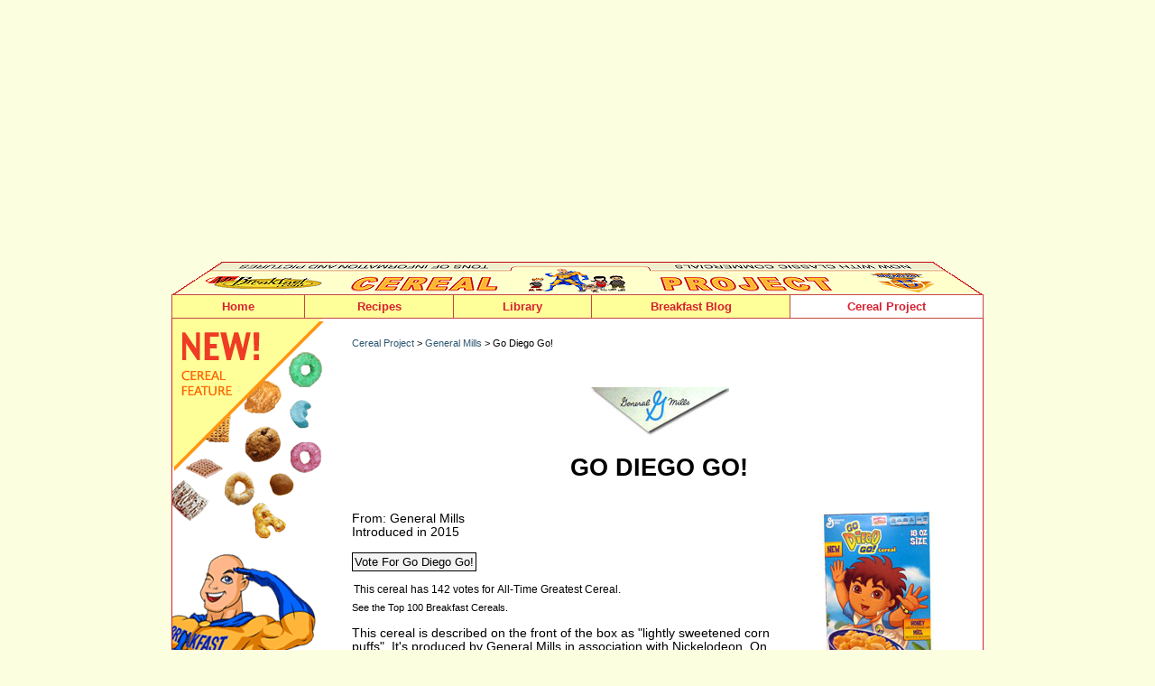

--- FILE ---
content_type: text/html
request_url: https://www.mrbreakfast.com/cereal_detail.asp?id=1562
body_size: 41082
content:
	


<!DOCTYPE html>
<html>
<head>
<title>Go Diego Go! Cereal | MrBreakfast.com</title>
<meta name="viewport" content="width=device-width, initial-scale=1">

<meta name="title" content="Go Diego Go! Cereal" />
<META NAME="Description" CONTENT="All about Go Diego Go! Cereal from General Mills - pictures and information including commercials and cereal boxes if available.  You can vote for Go Diego Go! or leave a comment.">
<META NAME="Keywords" CONTENT="Go Diego Go!, breakfast, cereal, cereals, General Mills, box, boxes, list, ready-to-eat, mrbreakfast, mister, food, advertisement, ad, story, description, info, information, commercial, video">
<link rel="image_src" href="https://www.mrbreakfast.com/cereal/c_1562.jpg" />


<style TYPE="text/css">
/* exclusive to this page */
		#mascots {
			text-align:left;
			-moz-box-sizing: border-box;
		}
		
		#mascot-text {
		margin-top:8px;
		}
		.mascot-size-control {
		max-width:150px;
		}
		
		#videos {
		margin-bottom:4px;
		}
		
		#videovideo {
		margin-bottom: 12px;
		width:84%;
		}
		
		.singlevideo {
		width:40%;
		margin-right: 24px;
		float: left;
		margin-top:20px;
		}
		.singlevideoimage {
		float: left;
		width:80px;
		margin-right:10px;
		}
		
		.singlevideotext {
		float: left;
		max-width: 64%;
		margin-top:10px;
		}
		
		#cerealcompanylogo {
		text-align: center;
		margin-bottom: 36px;
		margin-top: 28px;
	}	

</style>
<STYLE TYPE="text/css">
body {
	font: 9pt Verdana, Arial, Helvetica, sans-serif;
	background: white;
	margin: 0; /* it's good practice to zero the margin and padding of the body element to account for differing browser defaults */
	padding: 0;
	text-align: center;  /* this centers the container in IE 5* browsers. The text is then set to the left aligned default in the #container selector */
	color: #000000;
}
.oneColElsCtr #container {
	width: 900px;
	margin: 0 auto; /* the auto margins (in conjunction with a width) center the page */
	text-align: left; /* this overrides the text-align: center on the body element. */
}
.oneColElsCtr #mainContent {
	padding: 0 0px; /* remember that padding is the space inside the div box and margin is the space outside the div box */
}

body, td, ol, p {color: #000000; font: 10pt verdana, helvetica, arial, sans-serif;}
.menu a:hover {color:red; text-decoration:none; background-color: yellow;}
.menu {font-family: verdana,helvetica,arial; font-size : 10pt; font-weight: bold; color: yellow; background-color : green; text-decoration: none;}
.noline {text-decoration: none;}
.small {font: 8pt verdana,helvetica,arial; color:black;}
.red {color:#cc0033;}
A:hover 	{
		color: red;
	}

	A:visited	{ color:black;}
	
/* rules for navigation menu */
	/* ========================================== */
	
	#topnavholder {
		width: 900px;
		height: 27px;
		border-left:#c44743 1px solid;
		border-top:#c44743 1px solid;
		border-bottom:#c44743 1px solid;
		text-align: left;
		background-color:#ffff99;
		-webkit-box-sizing: border-box; /* Safari/Chrome, other WebKit */
		-moz-box-sizing: border-box;    /* Firefox, other Gecko */
		box-sizing: border-box;         /* Opera/IE 8+ */
		}
		
	ul#navmenu {
		background-color:#00FFFF;
		margin: 0;
		margin: 0px;
		padding: 0px;
		}	
	ul#navmenu, ul.sub1, ul.sub2 {
		list-style-type: none;
		font-size: 9pt;
		margin:0;
		line-height:9pt;
		}		
	ul#navmenu li {
		text-align: center;
		position: relative;
		float: left;
		z-index:100;
		}		
	ul#navmenu a {
		text-decoration: none;
		display: block;
		height: 25px;
		line-height: 25px;
		background-color: #ffff99;
		color: #d72130;
		font-weight: bold;
		font-family:Arial, Helvetica, sans-serif;
		font-size: 10pt;
		border-right:#c44743 1px solid;
		border-bottom:#c44743 1px solid;
		}		
	.point1 {
	        width: 147px;
			}			
	.point2 {
	        width: 165px;
			}			
	.point3 {
	        width: 165px; /* was restaurants */
			}			
	.point4 {
	        width: 153px;
			}			
	.point5 {
	        width: 220px;
			}			
	.point6 {
	        width: 214px;
			}								
	ul#navmenu .sub1 li {
		margin-bottom: 0px;
		}		
	ul#navmenu .sub1 a {
		width: 161px;
		border-left:#c44743 1px solid;
		border-bottom:#c44743 1px solid;
		font-weight:normal;
		text-align: left;
		padding-left:6px;
		font-size: 9pt;
		}		
	ul#navmenu .sub2 a {
		margin-left: 77px;
		}		
	ul#navmenu li:hover > a {
		background-color: #FFF;
		}		
	ul#navmenu li:hover a:hover {
		background-color: #FFF;
		}		
	ul#navmenu ul.sub1 {
		display: none;
		position: absolute;
		top: 26px;
		left: -41px;
		}		
	ul#navmenu ul.sub2 {
		display: none;
		position: absolute;
		top: 0px;
		left: 51px;
		}					
	ul#navmenu li:hover .sub1 {
		display: block;
		}		
	ul#navmenu .sub1 li:hover .sub2 {
		display: block;
		}				
	.rarrow {
		font-size: 6pt;
		position: absolute;
		top: 6px;
		right: 4px;
		color: #d72130;
		}
	/* End of rules for navigation menu */	


		body {
			background: #FCFEE0;
		}
		
		img {
		border: 0;
		}
		
		.large {font: 12pt/12pt verdana,helvetica,arial; color:black; font-weight:bold;}
		.larger {
			font: 20pt/20pt verdana,helvetica,arial;
			color:black;
			font-weight:bold;
			text-transform: uppercase;
		}		
	
		
input.btn {
  color:#000000;
  font: bold 84%;
  background-color:#f3f3f3;
  border: 1px solid;
  border-color: #000000 #000000 #000000 #000000;
  padding: 2px;
}

input.btnhov {
  border-color: #d2212f #990000 #990000 #d2212f;
  background-color:#fcfee0;
  }
 
input.talk {
  font-family:Verdana, Arial, Helvetica, sans-serif;
  font-size: 9pt;
  color:#000000;
  border:0;
  margin-top: 12px;
  margin-bottom: 6px;
}


.link9 A:link		{
		color: black;
		text-decoration : none;
	}
	.link9 A:visited	{ color: black;
		text-decoration : none;
	}

	.link9 A:hover 	{
		color: #016ec9;
		text-decoration : underline;
	}

	.link9 A:active	{ color:#61a5ff;}
	.link9text {color: white; font-size: 8pt;}
	
	A:link		{
		color: #2e5671;
		text-decoration:none;
	}
	A:visited	{
	color:#2e5671;
	text-decoration:none;
	
	}
	A:active	{ color:red; }
	A:hover 	{
		color: #0186df;
	}
	
td {
	padding: 0px;
	}

hr {
    display: block;
    height: 1px;
    border: 0;
    border-top: 1px solid #000;
    margin: 1em 0;
    padding: 0;
	}
		
	
	#fullpage {
	width: 900px;
	border-width: 0px 1px 1px 1px;
	border-spacing: 0px 0px;
	border-style: solid solid solid solid;
	border-color: #D22130 #D22130 #D22130 #D22130;
	border-collapse: separate;
	background-color: white;
	padding: 0px;
	margin: 0px;
	box-sizing: border-box;
	overflow:hidden;
}  

#ch-fullpage {
	width: 900px;
	border-width: 0px 1px 1px 1px;
	border-spacing: 0px 0px;
	border-style: solid solid solid solid;
	border-color: #D22130 #D22130 #D22130 #D22130;
	border-collapse: separate;
	background-color: white;
	padding: 0px;
	margin: 0px;
	box-sizing: border-box;
	overflow:hidden;
}  


	#left-cereal-column {
	display:block; 
	width:169px; 
	float:left; 
	margin-right:30px;
	}
	
	#right-cereal-content {
	width:680px;
	margin-top: 1px; 
	float:left; 
	background: white;
	margin-bottom:30px;
	-moz-box-sizing: border-box;
	/* border:1px green solid; */
	}
	
	
	/* NEW RESPONSIVE  CSS ... NEW RESPONSIVE  CSS .... NEW RESPONSIVE  CSS .... NEW RESPONSIVE  CSS */
	
/*-----------------------------------------------------------------------------------*/
/*  Media Queries
/*-----------------------------------------------------------------------------------*/
#mobilenavigation {
  display: none;
}

.oneColElsCtr #container {
	width: 900px;
	}


		
body {
	font-size:0.85em;
	}	
	

#pic175 {
	width: 175px;
	margin-left: 12px;
	margin-right: 12px;
	margin-top: 0px;
	margin-bottom: 15px;
	float: right; 
	text-align: center;
}
	
#addthis {
    float:right;
	margin-top:15px; 
	margin-bottom:15px;
	}
	
#whereyouat {
	padding-top:20px;
	margin-bottom:15px;
	float:left;
	}
	
  #wide_nav {
    margin-top: 10px;
  }		
		


/* Tablet Landscape Breakpoint
---------------------------------------------*/
@media screen and (max-width: 1024px) {
  html {
    -webkit-text-size-adjust: none;
  }

  html {
    overflow-x: hidden;
  }

}

/* Tablet Portrait Breakpoint
---------------------------------------------*/

@media screen and (max-width: 880px) {
  #wide_nav {
    display: none;
  }
  
  .oneColElsCtr #container {
	width: 100%;
	}
  
  body {
	background: #ffffff;
	font-size:0.85em;
	}	
	
	#left-cereal-column {
	display:none; 
	}
  
  
  #fullpage{
	width:98%;
	border: 0;
	padding-right:12px;
	padding-left:18px;
	}
	
  #ch-fullpage{
	width:99%;
	border: 0;
	padding-right:8px;
	padding-left:8px;
	}	

#right-cereal-content {
	width:100%;
	float: none;
	margin-left: 0px;
	margin-right: 0px;
	margin-top:2px;
	}
	


#no-show-mobile	{
	display: none;
}	

.no-show-mobile-880	{
	display: none;
}	

#show-mobile-only	{
	display: block;
}		
	
#mobilenavigation {
  display: block;
  width: 100%;
  text-align:right;
}	

#mobilecontainer {
	margin-top: 30px;
	float:right;
}

.mobilenavpoint {
	float: left;
	padding-left: 10px;
	padding-right: 20px;
	}
	
#mobilelogo {
	margin-top:12px;
	float:left;
	width: 200px;
	}	
	
#cereal-navpoint-short {
  display: none;
}
	
	
img {max-width:100%}	
  

#addthis {
	margin-top:5px; 
	}
	
#whereyouat {
	padding-top:5px;
	}
	
#videovideo {
		width:90%;
		}
		
#ch-gradients-bk {
	background-image:url(cereal/c_home_bk_sm.png);
}	

.video-thumb {
	width:70px;
	}
		 
#holds-comments-games {
	 width:290px;
	 float:left;
	 margin-top:52px;
	 font-size:8pt;
}	

#ch-head {
	 background-image:url(cereal2/c_home_head2.png);
} 
  		
			

}


/* custom for mobile nav
---------------------------------------------*/
@media screen and (max-width: 740px) {

#home-navpoint {
  display:none;
  }	
  	
	
#cereal-navpoint {
  display: none;
}  
  
#cereal-navpoint-short {
  display: block;
} 

.each-family {
	 width:90%;
	 margin-right:0;
	}	
	 	
.no-show-mobile-740	{
	display: none;
}	

#retro-player {
	margin-top:60px;
	}	
	
#museum-row-holder {
	margin-top:60px;
	}	
	
#ch-gradients-bk {
	background-image: none;
}	

			
	

}

/* custom for mobile nav
---------------------------------------------*/
@media screen and (max-width: 640px) {

#pic175 {
	width: 92%;
	margin-left: 0px;
	margin-right: 0px;
	margin-top: 15px;
	margin-bottom: 20px;
	float: none; 
	text-align: center;
}

#cerealcompanylogo {
	margin-bottom: 30px;
	margin-top: 20px;
	}	
	
#mobilenavigation {
  display: block;
  width: 100%;
  text-align: center;
}

#mobilecontainer {
	margin-top: 10px;
	float:none;	
	margin-left: auto;
    margin-right: auto;	
	width: 410px;
}

#mobilelogo {
	margin-top:12px;
	float:none;
	width: 192px;
	clear:left;
	margin-left: auto;
    margin-right: auto;
	}

.mobilenavpoint {
font-size:90%;
	} 
	
.ability2comment {
  display:none;
  }	
  
#videovideo {
		width:96%;
		} 
		
.singlevideo {
		width:100%;
		margin-right: 0;
		}

		.singlevideotext {
		float: left;
		max-width: 60%;
		margin-top:14px;
		}
		
.no-show-mobile-640	{
	display: none;
}

.only-show-mobile-640	{
	display: block;
}

#retro-player {
	margin-top:32px;
	}	
		
						 
  
} 	 	
 

/* Mobile Landscape Breakpoint
---------------------------------------------*/
@media screen and (max-width: 500px) {
 .oneColElsCtr #container {
	width: 100%;
	}

  #fullpage {
	width:94%;
	padding-right:10px;
	padding-left:12px;
	}

#right-cereal-content {
	width:100%;
	float: none;
	margin-left: 0px;
	padding-right: 0x;
	margin-top:12px;
	}
	
img {max-width:96%}	

#addthis {
    display:none;
	}
	
hr {
	margin-bottom:0;
	margin-top:4px;	
} 

#whereyouat {
	padding-top:0;
	}		
	
body {
	font-size:0.9em;
	}	

#home-navpoint {
  display:none;
  }	
  	
	
#cereal-navpoint {
  display: none;
}  
  
#cereal-navpoint-short {
  display: block;
}  

#mobilecontainer {
	margin-top: 7px;
	float:none;	
	margin-left: auto;
    margin-right: auto;	
	width: 330px;
}
	
			
.mobilenavpoint {
font-size:80%;
	padding-left: 10px;
	padding-right: 10px;
	}  	


#no-show-mobile-500	{
	display: none;
}	

.no-show-mobile-500	{
	display: none;
}	


.mascot-size-control {
		max-width:310px;
		}
		
#mascot-text {
		margin-top:16px;
		float:left;
		max-width:400px;
		}
		
#videovideo {
		width:98%;
		} 
		

		.singlevideotext {
		float: left;
		max-width: 60%;
		margin-top:12px;
		font-size: 8pt;
		}
		
		#top100-column {
		width:100%;
		}
		
		#top100-digits {
		width: 30px;
		}
		
		#top100-list {
		float: left;
		width:72%;
		}
		
	
	#spotlight-holder {
	text-align: center;
	width:92%;
	padding-left: 9px;
	margin:0 auto;
	
	}	

#spotlight-image { 
	width: 175px;
	 margin-bottom: 10px;
	 float: none;
    display: inline-block;
	}
	
#spotlight-text { 
 	text-align: left;
 	width: 100%;
	}
	
.reduce-margin-left {
	margin-left: 5px;
	}	
	
	.video-library-holder {
	width:96%;
	}

.video-library-image {
	margin-left: 12px;
	float: right;
	}
	 
#top-10-cereals {
	margin-left:10px;
	width:285px;
	padding-left:12px
	}
	
.top-10-cereal-text {
	 margin-right:6px;
	 width:140px;
}

  #ch-fullpage{
	width:100%;
	border: 0;
	padding-right:8px;
	padding-left:10px;
	}
	
#feature-cereal-holder {
	border:0;
}	
	
#feature-cereal-holder img {
	width: 130px;
	}	
  	
  			
#ch-holds-the-videos {
	border: 0;
	}	
	
#ch-mobile-buttons {
	display: block;
	}
			
	
		
}				 
  				

/* iPhone Portrait and similar
---------------------------------------------*/
@media screen and (max-width: 400px) {


#mobilecontainer {
	margin-top: 6px;
	float:none;	
	margin-left: auto;
    margin-right: auto;	
	width: 300px;
}

 .mobilenavpoint {
font-size:76%;
	padding-left: 8px;
	padding-right: 8px;
	}  
	
.no-show-mobile-400	{
	display: none;
}	

.reduce-font-to-9 {
	font-size: 9pt;
	}
	
	
#whereyouat {
	padding-top:1px;
	margin-bottom:5px;
	}
	
#cerealcompanylogo img {	
	width:20%;
	}	
	
.larger {
		font-size: 16pt;
		}		
	
#goaway {
	font-size: 7pt;
	}

#voteresults {
	font-size: 7pt;
	}
.previous-next {
		 font-size: 9pt;
		 width: 80%;		
		}			

.cereal-list-columns {	
	 margin-left: 0;
	 width:292px;
}	

#header4list {
	margin-bottom:15px;
}

#index-letters {
	font-size: 8.6pt;
	line-height: 18pt;
	}
	
.each-family {
	 width:86%;
	 min-width:260px;
	}			
	
}
	
	
</STYLE>

<STYLE TYPE="text/css">
.listmenu ul {
margin: 0 0 0 0;
margin-left:19px;
padding: 0 0 1px 0;
line-height: 16px;
list-style-type: none;width:150px;
}

.listmenu li a {
color: #707070;
display: block;
border-top:1px solid #707070;
border-left:1px solid #707070;
border-right:1px solid #707070;
height: 16px;
font-size:8pt;
margin-top: 0;
margin-bottom: 0;
padding: 4px 4px 4px 6px;
text-decoration: none;
background-color:white;}

.listmenu li a:hover {
background-color: #00309e;
color:#fff;}


.quizanswers {
margin-top: 3px;

}	

.quizalign {
margin-top: 3px;
float: left;
width:120px;
}		

</STYLE><script language="javascript">
function MM_swapImgRestore() { //v3.0
  var i,x,a=document.MM_sr; for(i=0;a&&i<a.length&&(x=a[i])&&x.oSrc;i++) x.src=x.oSrc;
}
function MM_preloadImages() { //v3.0
  var d=document; if(d.images){ if(!d.MM_p) d.MM_p=new Array();
    var i,j=d.MM_p.length,a=MM_preloadImages.arguments; for(i=0; i<a.length; i++)
    if (a[i].indexOf("#")!=0){ d.MM_p[j]=new Image; d.MM_p[j++].src=a[i];}}
}
function MM_findObj(n, d) { //v4.01
  var p,i,x;  if(!d) d=document; if((p=n.indexOf("?"))>0&&parent.frames.length) {
    d=parent.frames[n.substring(p+1)].document; n=n.substring(0,p);}
  if(!(x=d[n])&&d.all) x=d.all[n]; for (i=0;!x&&i<d.forms.length;i++) x=d.forms[i][n];
  for(i=0;!x&&d.layers&&i<d.layers.length;i++) x=MM_findObj(n,d.layers[i].document);
  if(!x && d.getElementById) x=d.getElementById(n); return x;
}
function MM_swapImage() { //v3.0
  var i,j=0,x,a=MM_swapImage.arguments; document.MM_sr=new Array; for(i=0;i<(a.length-2);i+=3)
   if ((x=MM_findObj(a[i]))!=null){document.MM_sr[j++]=x; if(!x.oSrc) x.oSrc=x.src; x.src=a[i+2];}
}
</script><!-- Replace Content header start -->
<script language="javascript">
function showitem(hideid, showid ){  
         
   document.getElementById(showid).style.display="inline";
   document.getElementById(hideid).style.display="none";
}


function replacestuff(hideid, showid ){  
   //code for any time one singe div should be replaced by another single div      
   document.getElementById(showid).style.display="inline";
   document.getElementById(hideid).style.display="none";
}
</script>
<!-- Replace Content header end   -->




</head>
<body class="oneColElsCtr">
<div id="container">
  <div id="mainContent">

<div id="wide_nav"> 
   
   <!--top banners -->
  <div style="margin-top: 10px; height:100px; text-align:center;">
 <script async src="https://pagead2.googlesyndication.com/pagead/js/adsbygoogle.js?client=ca-pub-5080680296204286"
     crossorigin="anonymous"></script>
<!-- 728x90 top -->
<ins class="adsbygoogle"
     style="display:block"
     data-ad-client="ca-pub-5080680296204286"
     data-ad-slot="3495573024"
     data-ad-format="auto"></ins>
<script>
     (adsbygoogle = window.adsbygoogle || []).push({});
</script>
  </div>
   
  	<div style="display:block; width:900px; height: 36px;"><img src="cereal2/box_top900.gif" width="900" height="36" alt=""></div>
<div id="topnavholder">
   <ul id="navmenu">
	<li class="point1"><a href="http://www.mrbreakfast.com">Home</a></li>
	<li class="point2"><a href="recipe1.asp">Recipes</a>
		<ul class="sub1">
			<li><a href="#">By Food Item</a><span class="rarrow">&#9654;</span>
                 <ul class="sub2">
					<li><a href="recipe_collection.asp?subcategoryid=4">Pancakes</a></li>
					<li><a href="recipe_collection.asp?subcategoryid=5">Waffles</a></li>
                    <li><a href="recipe_collection.asp?subcategoryid=6">French Toast</a></li>
					<li><a href="recipe_collection.asp?subcategoryid=1">Omelets</a></li>
                    <li><a href="recipe_collection.asp?subcategoryid=2">Scrambles</a></li>
					<li><a href="recipe_collection.asp?subcategoryid=3">Eggs, Etc.</a></li>
                    <li><a href="recipe_collection.asp?subcategoryid=7">Oatmeal</a></li>
					<li><a href="recipe_collection.asp?subcategoryid=9">Baked Goods</a></li>
					<li><a href="recipe_collection.asp?subcategoryid=8">Homemade Cereals</a></li>
                    <li><a href="recipe_collection.asp?subcategoryid=13">Fruity</a></li>
					<li><a href="recipe_collection.asp?subcategoryid=10">Crepes</a></li>
                    <li><a href="recipe_collection.asp?subcategoryid=11">Souffles</a></li>
					<li><a href="recipe_collection.asp?subcategoryid=12">Quiche</a></li>
                    <li><a href="recipe_collection.asp?subcategoryid=14">Breakfast Drinks</a></li>
					<li><a href="recipe_collection.asp?subcategoryid=15">Other</a></li>
				</ul>
            </li>
			<li><a href="#">By Breakfast Concept</a><span class="rarrow">&#9654;</span>
            	<ul class="sub2" style="top:-1px;">
					<li><a href="category.asp?categoryid=1" style="border-top:#c44743 1px solid;">American</a></li>
					<li><a href="category.asp?categoryid=3">International</a></li>
                    <li><a href="category.asp?categoryid=4">Healthy</a></li>
                    <li><a href="category.asp?categoryid=2">Regional</a></li>
                    <li><a href="category.asp?categoryid=5">Fancy</a></li>
                    <li><a href="category.asp?categoryid=6">Experimental</a></li>                                   
				</ul>            
            </li>
			<li><a href="super.asp">Recipe Super Index</a></li>
        
		</ul>
	</li>
	<li class="point4"><a href="times.asp">Library</a>
		<ul class="sub1">
			<li><a href="#">Breakfast Articles</a><span class="rarrow">&#9654;</span>
            	<ul class="sub2">
					<li><a href="article_list.asp">All Articles</a></li>
                    <li><a href="ask.asp">Ask Mr Breakfast</a></li>
                    <li><a href="article.asp?articleid=31">Breakfast Holidays</a></li>
                    <li><a href="glossary_term.asp?glossaryID=152">Research And Statistics</a></li>                 		
				</ul>                    
            </li>
			<li><a href="products.asp">Product Reviews</a></li>
			<li><a href="#">About Mr Breakfast</a><span class="rarrow">&#9654;</span>
            	<ul class="sub2" style="top:-1px;">
					<li><a href="about.asp" style="border-top:#c44743 1px solid;">About The Site</a></li>
					<li><a href="breakfast_expert.asp">About The Man</a></li>                           
				</ul>                    
            </li>
            <li><a href="glossary.asp">Site Index</a></li>
		</ul>
	</li>  
	<li class="point5"><a href="breakfast/">Breakfast Blog</a></li>          
    <li class="point6"><a href="cereal_home.asp" style="background-color: #ffffff;">Cereal Project</a>
      <ul class="sub1">
			<li><a href="cereal_list.asp">Cereals - Alphabetical</a></li>
			<li><a href="cereal_list_by_company.asp">Cereals By Company</a></li>
			<li><a href="cereal_timeline.asp">Cereal Timeline</a></li>
            <li><a href="cereal_votes.asp">Top 100 Cereals</a></li>
			<li><a href="cereal_family_home.asp">Cereal Families</a></li>
			<li><a href="cereal_video_library.asp">Video Library</a></li>
            <li><a href="cereal_games.asp">Cereal Games</a></li>
			<li><a href="cereal_topics.asp">Message Boards</a></li>
			<li><a href="cereal_store.asp">Buy Cereal Online</a></li>
            <li><a href="cereal_about.asp">About The Project</a></li>
		</ul>        
    </li>
</ul>
</div>
</div><!--end wide nav -->





<div id="mobilenavigation"><!--start mobile nav-->
<div id="mobilelogo"><a href="index.asp"><img src="images/mrb_navlogo.gif" width="191" height="48" alt="Mr Breakfast"></a></div>
<div id="mobilecontainer">
<div class="mobilenavpoint" id="home-navpoint"><a href="index.asp">Home</a></div>
<div class="mobilenavpoint"><a href="recipe1.asp">Recipes</a></div>
<div class="mobilenavpoint"><a href="times.asp">Library</a></div>
<div class="mobilenavpoint"><a href="breakfast/">Blog</a></div>           
<div class="mobilenavpoint" id="cereal-navpoint"><a href="cereal_home.asp">The Cereal Project</a></div>
<div class="mobilenavpoint" id="cereal-navpoint-short"><a href="cereal_home.asp">The Cereal Project</a></div>
</div> <!--end mobilecontainer div -->
<br clear="all">
<hr/>
</div><!-- end mobilenavigation div -->




<div id="fullpage"><!--fullpage: entire page side to side -->



<div id="left-cereal-column"><!--left cereal column -->
<img src="cereal/c_boxcorner1.gif" width="169" height="248" alt="New! Cereal Feature"><BR><img src="cereal/c_boxcorner2.gif" width="169" height="337" alt="Fortified with classic commercials, super pics and awesome info!"><BR><BR>




<div id="shortmenu" style="display:inline; margin-left: 5px;">
<a href="javascript: void(0);" onClick="showitem('shortmenu', 'longmenu');" onMouseOut="MM_swapImgRestore()" onMouseOver="MM_swapImage('side_menu','','cereal2/c_menu_click.gif',1)"><img src="cereal2/c_menu_off.gif" width="130" height="40" border="0" name="side_menu" id="side_menu"></a></div>

<div id="longmenu" style="margin-left:5px; display:none;" class="link2">
<img src="cereal2/c_menu_on.gif" width="130" height="40" border="0" name="menu2" id="menu2">&nbsp;<a href="javascript: void(0);" onclick="showitem('longmenu', 'shortmenu');" onMouseOut="MM_swapImgRestore()" onMouseOver="MM_swapImage('close_it','','cereal2/c_m_close_on.gif',1)"><img src="cereal2/c_m_close_off.gif" width="29" height="40" name="close_it" id="close_it" border="0"></a><BR /> 

<div class="listmenu" style="margin-top:5px;">
<ul>
<li><a href="cereal_home.asp">Cereal Home Page</a></li>
<li><a href="cereal_list.asp">Cereals: Alphabetical</a></li>
<li><a href="cereal_list_by_company.asp">Cereals: By Company</a></li>
<li><a href="cereal_timeline.asp">Cereal Timeline</a></li>
<li><a href="cereal_family_home.asp">Cereal Families</a></li>
<li><a href="cereal_games.asp">Cereal Games</a></li>
<li><a href="cereal_video_library.asp">Cereal Videos</a></li>
<li><a href="cereal_votes.asp">Top 100 Cereals</a></li>
<li><a href="cereal_fullscreen.asp">Cereal Wall</a></li>
<li><a href="cereal_topics.asp">Message Boards</a></li>
<li><a href="cereal_store.asp">Buy Cereal Online</a></li>
<li><a href="cereal_about.asp">About The Project</a></li>
</ul>
</div>
<div style="margin: -1px 0 0 0; margin-left:19px; padding: 0 0 1px 0; width:150px; height: 16px; text-align:right; background: #707070;"><div style="padding-right:6px; padding-top:2px; padding-bottom:2px;"><a title="close menu" href="javascript: void(0);" onclick="showitem('longmenu', 'shortmenu');" style="text-decoration: none; color: white; font-size:8pt;">close</a></div></div>
</div>


<BR><BR>
<div id="shortfamily" style="display:inline; margin-left: 5px;">
<a href="javascript: void(0);" onClick="showitem('shortfamily', 'longfamily');" onMouseOut="MM_swapImgRestore()" onMouseOver="MM_swapImage('family_menu','','cereal2/c_side_family_click.gif',1)"><img src="cereal2/c_side_family_off.gif" width="130" height="40" border="0" name="family_menu" id="family_menu"></a></div>

<div id="longfamily" style="margin-left:5px; display:none;" class="link2">
<img src="cereal2/c_side_family_on.gif" width="130" height="40" border="0">&nbsp;<a href="javascript: void(0);" onclick="showitem('longfamily', 'shortfamily');" onMouseOut="MM_swapImgRestore()" onMouseOver="MM_swapImage('close_it2','','cereal2/c_m_close_on.gif',1)"><img src="cereal2/c_m_close_off.gif" width="29" height="40" name="close_it2" id="close_it2" border="0"></a><BR /> 

<div class="listmenu" style="margin-top:5px;">
<ul>
<li><A HREF="cereal_family.asp?familyid=14">Bran-tastic</a></li><li><A HREF="cereal_family.asp?familyid=11">Cap'n Crunch & Friends</a></li><li><A HREF="cereal_family.asp?familyid=4">Chex</a></li><li><A HREF="cereal_family.asp?familyid=9">Chocolate</a></li><li><A HREF="cereal_family.asp?familyid=8">Christmas & Winter</a></li><li><A HREF="cereal_family.asp?familyid=12">Flintstones</a></li><li><A HREF="cereal_family.asp?familyid=7">Girl's Stuff</a></li><li><A HREF="cereal_family.asp?familyid=5">Halloween</a></li><li><A HREF="cereal_family.asp?familyid=13">Life</a></li><li><A HREF="cereal_family.asp?familyid=15">Marshmallow Madness</a></li><li><A HREF="cereal_family.asp?familyid=10">Monster</a></li><li><A HREF="cereal_family.asp?familyid=6">Movie Cereals</a></li><li><A HREF="cereal_family.asp?familyid=1">The Simpsons</a></li><li><A HREF="cereal_family.asp?familyid=2">TV Cereals</a></li>
</ul>
</div>
<div style="margin: -1px 0 0 0; margin-left:19px; padding: 0 0 1px 0; width:150px; height: 16px; text-align:right; background: #707070;"><div style="padding-right:6px; padding-top:2px; padding-bottom:2px;"><a title="close menu" href="javascript: void(0);" onclick="showitem('longfamily', 'shortfamily');" style="text-decoration: none; color: white; font-size:8pt;">close</a></div></div>
</div>



<BR><BR><BR>
<div class="small" style="width:160px; margin-left: 15px; border: 1px solid #707070;">
<div style="margin-top:8px; margin-right:5px; margin-left:5px;">
<img src="cereal2/c_breakfast_quiz.gif" width="117" height="15" alt="Breakfast Quiz" border="0" hspace="0" vspace="0">
<form name="pagetrivia" style="margin-bottom: 0">

<div align="center" style="margin-top: 15px; margin-bottom: 15px;"><img src="cereal/c_164_thmb.jpg" name="MyImage" width=85 height =85 border=0 alt="Quick Cereal Quiz"></div>Which cereal is based on the longest running animated TV program in U.S. history?<BR /><BR /><div class="quizanswers" onMouseOver="document.MyImage.src='cereal/c_22_thmb.jpg';"><input type="radio" name="pagequiz" value="4" style="float:left;"><div class="quizalign">Bart Simpson</div></div><BR clear="all"><div class="quizanswers"  onMouseOver="document.MyImage.src='cereal/c_164_thmb.jpg';"><input type="radio" name="pagequiz" value="1" style="float:left;"><div class="quizalign">G.I. Joe Action Stars</div></div><BR clear="all"><div class="quizanswers" onMouseOver="document.MyImage.src='cereal/c_81_thmb.jpg';"><input type="radio" name="pagequiz" value="2" style="float:left;"><div class="quizalign">Cocoa Pebbles</div></div><BR clear="all"><div class="quizanswers" onMouseOver="document.MyImage.src='cereal/c_334_thmb.jpg';"><input type="radio" name="pagequiz" value="3" style="float:left;"><div class="quizalign">Smurf Berry Crunch</div></div><BR clear="all">			
<div style="padding-top:16px; margin-bottom:14px; text-align:center;"><input type="submit" value="submit"></div>
</div></div>
<input type="hidden" name="id" value="1562">
<input type="hidden" name="quizredirect" value="22"> 
</FORM>		
				
<BR><BR>	
</div><!--left cereal column -->







<div id="right-cereal-content"><!--main cereal content -->






<div class="small" id="whereyouat"><A HREF="cereal_home.asp">Cereal Project</A> > 


<A HREF="cereal_list_by_company.asp?id=3&mode=2">General Mills</a> > 
Go Diego Go!
</div>



<div id="addthis">
<!-- AddThis Button BEGIN -->
<script type="text/javascript" src="//s7.addthis.com/js/300/addthis_widget.js#pubid=mrbreakfastdotcom" async="async"></script>
<div class="addthis_sharing_toolbox"></div>
<!-- AddThis Button END -->
</div>





<BR CLEAR="all">

<!-- Admin -->

 



<div id="cerealcompanylogo">
<a href="cereal_list_by_company.asp?id=3&mode=2"><img src="cereal/manufacture_3.jpg" alt="General Mills" style="margin-bottom: 10px;"></A><BR>
<span class="larger">Go Diego Go!</span>
</div>

<div id="pic175">

<img src="cereal/c_1562.jpg" alt="Go Diego Go!">

</div>


 


From: General Mills
<BR>Introduced in 2015



<BR><BR>


<script type="text/javascript">
function ajaxFunction(whichLayer)
{
var xmlHttp;
try
  {
  // Firefox, Opera 8.0+, Safari
  xmlHttp=new XMLHttpRequest();
  }
catch (e)
  {
  // Internet Explorer
  try
    {
    xmlHttp=new ActiveXObject("Msxml2.XMLHTTP");
    }
  catch (e)
    {
    try
      {
      xmlHttp=new ActiveXObject("Microsoft.XMLHTTP");
      }
    catch (e)
      {
      alert("Your browser does not support AJAX!");
      return false;
      }
    }
  }
  xmlHttp.onreadystatechange=function()
    {
    if(xmlHttp.readyState==4)
      {
	
      document.myForm.time.value=xmlHttp.responseText;	  	  
	 	  
  var elem, vis;
  if( document.getElementById ) // this is the way the standards work
    elem = document.getElementById( whichLayer );
  else if( document.all ) // this is the way old msie versions work
      elem = document.all[whichLayer];
  else if( document.layers ) // this is the way nn4 works
    elem = document.layers[whichLayer];
  vis = elem.style;
  // if the style.display value is blank we try to figure it out here
  if(vis.display==''&&elem.offsetWidth!=undefined&&elem.offsetHeight!=undefined)
    vis.display = (elem.offsetWidth!=0&&elem.offsetHeight!=0)?'block':'none';
  vis.display = (vis.display==''||vis.display=='block')?'none':'block'; 
	 
      }
    }
  xmlHttp.open("GET","formhandler2.asp?task=cerealvote&id=1562",true);
  xmlHttp.send(null);
  }
</script>

<div style="display: inline;">
<form name="myForm" style="display: inline; margin: 0; margin-bottom: 0">



<div id="hideForm">
<input id="goaway" style="margin-left:0; margin-right:0;" type="button" class="btn" value="Vote For Go Diego Go!" onClick="ajaxFunction('hideForm');" onMouseOver="this.className='btn btnhov'" onMouseOut="this.className='btn'" /></div>


<input size="60" id="voteresults" type="text" class="talk" name="time" style="margin-left:0; margin-right:0; max-width:400px;" value="This cereal has 142&nbsp;votes for All-Time Greatest Cereal."/>

<div style="font-size:8pt;" class="link9"><A HREF="cereal_votes.asp">See the Top 100 Breakfast Cereals.</A></div>
</form>
</div>

<!--no fast facts for this cereal--><BR>This cereal is described on the front of the box as "lightly sweetened corn puffs".  It's produced by General Mills in association with Nickelodeon.  On television, the show <i>Go, Diego, Go!</i> debuted in 2005.  It was a spin-off from another Nickelodeon series called <i>Dora The Explorer</i>.<BR><BR>

The back of the introductory cereal box has an activity panel titled, "Track Down More Fun With Go Diego Go!" with the text, "Hola, animal rescuer!  Diego needs your help tracking some rainforest animals.  Will you help him?"<BR><BR>

The first 5 ingredients listed on the nutrition panel are whole grain corn, corn meal, sugar, corn bran and rice bran.
<BR><BR><BR>
<img src="cereal/c_1562_go_diego_go_cereal.jpg" alt="Go Diego Go! Cereal Profile" title="Go Diego Go! Cereal Profile"><BR><BR><BR>

It should be noted that another cereal called <a href="cereal_detail.asp?id=640">Dora The Explorer</a> was introduced by General Mills in 2006.
<BR><BR><b>Company Description:</b> <!-- variable exists -->Officially created in 1928, General Mills traces it's history back to the 1860's and the ownership of two flour mills.   Since then,  the company has become the world's 6th largest food company - marketing to over 100 countries...  <a HREF="cereal_list_by_company.asp?mode=2&amp;id=3">Read on and see all cereals from General Mills</a><br /><div style="margin-top:30px;">This cereal belongs to the following Mr Breakfast Cereal Families:<BR><LI style="margin-left:20px; margin-top: 10px;"><A HREF="cereal_family.asp?familyid=2">The TV Cereals Cereal Family</A></LI></div>




<div style="width:100%; text-align: center;">
<div style="margin-top:40px; max-width:600px;">
<script async src="https://pagead2.googlesyndication.com/pagead/js/adsbygoogle.js?client=ca-pub-5080680296204286"
     crossorigin="anonymous"></script>
<!-- cereal: mid-page new -->
<ins class="adsbygoogle"
     style="display:block"
     data-ad-client="ca-pub-5080680296204286"
     data-ad-slot="8787744330"
     data-ad-format="auto"></ins>
<script>
     (adsbygoogle = window.adsbygoogle || []).push({});
</script>
</div>
</div>





<div ID="mascots">
<!-- This cereal has no mascot associated with it. -->
</div>



<div ID="videos">

<!-- No commercials have been found for this cereal. -->

</div><!--videos -->


<!-- 0 pictures found for this cereal --><!-- No additional images have been uploaded for this cereal. -->
<BR clear="all"><div class="ability2comment"><A HREF="cereal_pic_security.asp?id=1562">Upload an image for this cereal</A></div>





<!-- Cereal Comments Boar -->




		








<BR CLEAR="all"><hr style="margin-top:30px; margin-bottom:40px;">
<div class="large" style="margin-bottom:8px;"><b>Comments About This Cereal</b></div>
<div class="small" style="margin-bottom:20px;">What do you think of <i>Go Diego Go!</i>?</div>

<SPAN CLASS="small">


There are no comments yet for this cereal.  Be the first!  Was it good?  Was it bad?<BR>Do you have information not included in the article?  Let the world know!<BR><BR><BR>
</SPAN>


<div class="ability2comment">
<a name="form"></a>
<FORM action="#form">


<span class="small">
<B>Enter Your Review or Comments Here:</B><BR><BR>
</span>

<table border="0" cellspacing="0"><TR><TD class="form" VALIGN=top><textarea name="review" cols=65 rows=4></textarea>
	</TD></TR></TABLE><BR><BR>

<B>Rate This Cereal:</B><BR><BR>

	<TABLE><TR>
	<TD colspan=2 align=center><img src="images/egg2.gif" alt="egg" width=15 height=19></TD>
	<TD rowspan=2><img src="c.gif" alt="" width=14 height=2></TD>
	<TD colspan=2 align=center><img src="images/egg2.gif" alt="" width=15 height=19><img src="images/egg2.gif" alt="egg" width=15 height=19></TD>
	<TD rowspan=2><img src="c.gif" alt="" width=14 height=2></TD>
	<TD colspan=2 align=center><img src="images/egg2.gif" alt="" width=15 height=19><img src="images/egg2.gif" alt="egg" width=15 height=19><img src="images/egg2.gif" alt="" width=15 height=19></TD>
	<TD rowspan=2><img src="c.gif" alt="" width=14 height=2></TD>
	<TD colspan=2 align=center>
	<img src="images/egg2.gif" alt="" width=15 height=19><img src="images/egg2.gif" alt="" width=15 height=19><img src="images/egg2.gif" alt="" width=15 height=19><img src="images/egg2.gif" alt="" width=15 height=19></TD>
<TD rowspan=2><img src="c.gif" alt="" width=14 height=2></TD>
	<TD colspan=2 align=center>
	<img src="images/egg2.gif" alt="" width=15 height=19><img src="images/egg2.gif" alt="" width=15 height=19><img src="images/egg2.gif" alt="" width=15 height=19><img src="images/egg2.gif" alt="" width=15 height=19><img src="images/egg2.gif" alt="" width=15 height=19></TD>
	</TR>
	
	<TR><TD class="small"><INPUT TYPE="radio" name="stars" Value=1 ></TD><TD class="small">Rotten</TD>
<TD class="small"><INPUT TYPE="radio" name="stars" Value=2 ></TD><TD class="small">Pretty Bad</TD>
	<TD class="small"><INPUT TYPE="radio" name="stars" Value=3 ></TD><TD class="small">Okay</TD>
	<TD class="small"><INPUT TYPE="radio" name="stars" Value=4 ></TD><TD class="small">Very Good</TD>
	<TD class="small"><INPUT TYPE="radio" name="stars" Value=5 ></TD><TD class="small">Awesome</TD></TR>
<TR><TD COLSPAN="14" class="small" valign=top><img src="c.gif" width=1 height=5></TD></TR>
<TR><TD class="small"><INPUT TYPE="radio" name="stars" Value=111 ></TD><TD COLSPAN="13" class="small">I Prefer Not To Rate This Cereal</TD></TR>
	</TABLE>
    
    <br clear="both"><br>

<div style="margin-bottom: 14px;"><b>Security Question:</b></div>

<span class="small">Please type the name of the cereal below.</span><BR><BR>



<div style="float:left; width:240px;"><img src="cereal/c_56.jpg" alt="Please type the name of this cereal in the space to the right"><img src="cereal2/c_securearrow.gif" width="56" height="175" alt="" hspace="0" vspace="0"></div>

<div style="float:left; width: 200px; text-align:center;">
<BR>Please enter the name of the cereal to the left:<BR><BR>
<input type=text size=25 maxlength=50 name="namecheck" value=""><BR><BR>
<input type="hidden" name="hello" value="cheerios">
</div>    
	
<BR clear="all"><BR>
    
    
    <div style="text-align:center;">
    <input type="hidden" name="id" value="1562"><input type="hidden" name="submitform" value="submit"><input type="submit" name="submit" value="Submit My Comments">
    </div><BR><BR>
</FORM>    
    <hr/>
    
</div><!--ability to comment -->    
    
	
<BR><BR>


<img src="cereal2/c_connect.gif" width="208" height="26" alt="Connect With Mr Breakfast"> &nbsp;

<a href="http://www.facebook.com/pages/MrBreakfastcom/50584614152" target="_blank"><img src="images/p_facebook_off.gif" alt="MrBreakfast at FaceBook" width="77" height="26"></A> &nbsp;

<a href="http://twitter.com/misterbreakfast" target="_blank"><img src="images/p_twitter_off.gif" width="77" height="26" alt="Mr Breakfast On Twitter"></A>  &nbsp;

<a href="http://pinterest.com/misterbreakfast/" target="_blank"><img src="images/p_pinterest.gif" alt="Mr Breakfast On Pinterest"></a>







</div><!--main cereal content -->
</div><!--fullpage: entire page side to side -->


<br clear="all">
<div class="small" style="text-align:center; margin-top:20px; margin-bottom:10px; line-height:19pt;"><a href="index.asp" title="MrBreakfast.com Home Page">Home</A> | <a href="about.asp" title="About MrBreakfast.com">About</A> | <a href="enterprises.asp" title="Contact MrBreakfast.com">Contact</A> | <a href="recipe1.asp" title="Breakfast Recipes">Breakfast Recipes</a> | <A HREF="cereal_home.asp" title="The Cereal Project: Breakfast Cereal Encyclopedia">The Cereal Project</A> | <a href="glossary.asp" title="MrBreakfast.com Site Index">Site Index</a> | <a href="love.asp" title="Recommended Food Charities">Food Charities</a> | <a href="breakfast/" title="MrBreakfast.com Blog">Blog</a><BR><BR>&copy;2025 MrBreakfast.com</div>
<!-- Google tag (gtag.js) -->
<script async src="https://www.googletagmanager.com/gtag/js?id=G-0TLWZ1375F"></script>
<script>
  window.dataLayer = window.dataLayer || [];
  function gtag(){dataLayer.push(arguments);}
  gtag('js', new Date());

  gtag('config', 'G-0TLWZ1375F');
</script>

</div><!-- end #mainContent -->
</div><!-- end #container -->

</body>
</html>


--- FILE ---
content_type: text/html; charset=utf-8
request_url: https://www.google.com/recaptcha/api2/aframe
body_size: 268
content:
<!DOCTYPE HTML><html><head><meta http-equiv="content-type" content="text/html; charset=UTF-8"></head><body><script nonce="Wla8C7hJwICh7FLHyZm-nA">/** Anti-fraud and anti-abuse applications only. See google.com/recaptcha */ try{var clients={'sodar':'https://pagead2.googlesyndication.com/pagead/sodar?'};window.addEventListener("message",function(a){try{if(a.source===window.parent){var b=JSON.parse(a.data);var c=clients[b['id']];if(c){var d=document.createElement('img');d.src=c+b['params']+'&rc='+(localStorage.getItem("rc::a")?sessionStorage.getItem("rc::b"):"");window.document.body.appendChild(d);sessionStorage.setItem("rc::e",parseInt(sessionStorage.getItem("rc::e")||0)+1);localStorage.setItem("rc::h",'1768766219880');}}}catch(b){}});window.parent.postMessage("_grecaptcha_ready", "*");}catch(b){}</script></body></html>